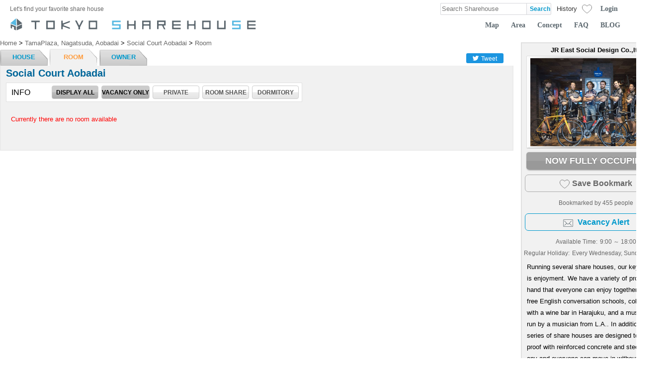

--- FILE ---
content_type: text/html; charset=UTF-8
request_url: https://tokyosharehouse.com/eng/house/room/2765/empty/
body_size: 8793
content:
<!DOCTYPE html PUBLIC "-//W3C//DTD XHTML 1.0 Transitional//EN" "http://www.w3.org/TR/xhtml1/DTD/xhtml1-transitional.dtd">
<html>
<head>
	<meta http-equiv="Content-Type" content="text/html; charset=utf-8" />
<!-- Google Tag Manager -->
<script>(function(w,d,s,l,i){w[l]=w[l]||[];w[l].push({'gtm.start':
new Date().getTime(),event:'gtm.js'});var f=d.getElementsByTagName(s)[0],
j=d.createElement(s),dl=l!='dataLayer'?'&l='+l:'';j.async=true;j.src=
'https://www.googletagmanager.com/gtm.js?id='+i+dl;f.parentNode.insertBefore(j,f);
})(window,document,'script','dataLayer','GTM-M6LS9V7');</script>
<!-- End Google Tag Manager -->

	<link rel="index" href="tokyosharehouse.com" />

	<title>Social Court Aobadai Room List:TOKYO SHAREHOUSE</title>
	<meta name="robots" content="index,follow" />
	<meta name="keywords" content="Social Court Aobadai,Room List,Sharehouse,Sharehouse" />
	<meta name="description" content="Social Court Aobadai Room List - [TOKYO SHAREHOUSE] A portal site for all your share house and guest house needs focused in the Tokyo area." />
	<meta http-equiv="content-style-type" content="text/css" />
	<meta http-equiv="content-script-type" content="text/javascript" />
	<meta name="viewport" content="width=device-width,user-scalable=1" />

	<meta property="fb:app_id" content="266963129997656">
	<meta property="og:title" content="Social Court Aobadai Room List：TOKYO SHAREHOUSE" />
	<meta property="og:image" content="https://tokyosharehouse.com/img/common/house/2765/1_middle.jpg" />
	<meta property="og:url" content="https://tokyosharehouse.com/eng/house/room/2765/empty/" />
	<meta property="og:description" content="Social Court Aobadai Room List - [TOKYO SHAREHOUSE] A portal site for all your share house and guest house needs focused in the Tokyo area." />
	<meta property="og:type" content="website" />
	<meta property="og:site_name" content="TOKYO SHAREHOUSE" />
	<link rel="mixi-check-image" type="image/jpeg" href="https://tokyosharehouse.com/img/common/house/2765/1_middle.jpg" />

	<meta name="twitter:card" content="summary_large_image">
	<meta name="twitter:site" content="@TOKYOSHARE">

<link rel="alternate" hreflang="ja" href="https://tokyosharehouse.com/jpn/house/room/2765/empty/" /><link rel="alternate" hreflang="en" href="https://tokyosharehouse.com/eng/house/room/2765/empty/" />	<link href="/favicon.ico" type="image/x-icon" rel="icon"/><link href="/favicon.ico" type="image/x-icon" rel="shortcut icon"/><link rel="stylesheet" type="text/css" href="/css/user/style-20251225100000.css"/><script type="text/javascript" src="/js/common/jquery-20251225100000.js" defer="defer"></script><script type="text/javascript" src="/js/user/common-20251225100000.js" defer="defer"></script><script type="text/javascript" src="/js/user/jquery.dropdown-20251225100000.js" defer="defer"></script><script type="text/javascript" src="/js/user/jquery.cookie-20251225100000.js" defer="defer"></script><link rel="stylesheet" type="text/css" href="/css/user/house-20251225100000.css"/><link rel="stylesheet" type="text/css" href="/css/user/room-20251225100000.css"/><link rel="stylesheet" type="text/css" href="/css/user/image_gallery-20251225100000.css"/><link rel="stylesheet" type="text/css" href="/css/user/flick_image-20251225100000.css"/><script type="text/javascript" src="/js/user/image_gallery-20251225100000.js" defer="defer"></script><script type="text/javascript" src="/js/user/flipsnap.min-20251225100000.js" defer="defer"></script><script type="text/javascript" src="/js/user/flick_image-20251225100000.js" defer="defer"></script><script type="text/javascript" src="/js/user/side_host-20251225100000.js" defer="defer"></script><script type="text/javascript" src="/js/user/house/common-20251225100000.js" defer="defer"></script>
	<script type="text/javascript">
//<![CDATA[
	(function() {
		function sendError(errorInfo) {
			var xhr = new XMLHttpRequest();
			xhr.open('POST', '/eng/logging/send/1/');
			xhr.setRequestHeader('Content-Type', 'applicatoin/json;charset=UTF-8');
			xhr.send(JSON.stringify(errorInfo));
		}

		window.onerror = function(errorMsg, fileName, lineNumber) {
			var errorInfo = {
				'errorMsg': errorMsg,
				'fileName': fileName,
				'lineNumber': lineNumber,
				'urlDispPage': location.href,
				'userAgent': navigator.userAgent
			};
			sendError(errorInfo);
		};

		window.addEventListener('unhandledrejection', function (evt) {
			var errorInfo = {
				'errorMsg': evt && evt.reason ? evt.reason.toString() : '',
				'urlDispPage': location.href,
				'userAgent': navigator.userAgent
			};
			sendError(errorInfo);
		});
	})();

	
//]]>
</script></head>
<body>
<!-- Google Tag Manager (noscript) -->
<noscript><iframe src="https://www.googletagmanager.com/ns.html?id=GTM-M6LS9V7"
height="0" width="0" style="display:none;visibility:hidden"></iframe></noscript>
<!-- End Google Tag Manager (noscript) -->

	<div id="container">
		<div id="header">
			<div class="header-inner">
				<div class="header-table">
					<div class="col logo-message">
						Let's find your favorite share house					</div>
					<div class="col searchArea" itemscope itemtype="http://schema.org/WebSite">
						<meta itemprop="url" content="https://tokyosharehouse.com/"/>
						<form action="/eng/search/" class="flex-ac" itemprop="potentialAction"  itemtype="http://schema.org/SearchAction" id="SearchRoomForm" method="get" accept-charset="utf-8">							<meta itemprop="target" content="https://tokyosharehouse.com/eng/search/?q={q}"/>
							<span class="col input">
								<label for="keywordValue"></label><input name="q" id="keywordValue" class="keywordField" size="20" value="" placeholder="Search Sharehouse" itemprop="query-input"  type="text"/>							</span>
							<span class="col button"><input type="submit" name="normal" value="Search" class="searchButton" /></span>
						</form>					</div>
					<div class="col item-history" data-history-count="0">
						<a href="/eng/history/"><div class="title">History</div><div class="count">0</div></a>					</div>
					<div class="col item-bookmark" data-bookmark-count="0" data-bookmark-max="0">
						<a href="/eng/bookmark_list/" class="flex-ac"><div class="icon"></div><div class="count">0</div></a>					</div>
					<div class="col login-button-area">
												<div class="login-button"><a href="/eng/login/">Login</a></div>
											</div>
					<div class="col loginArea">
						<cake:nocache>
																														</cake:nocache>
					</div>
									</div>

				<div id="logo">
					<a href="https://tokyosharehouse.com/eng/"><div class="logo-image tokyo"></div></a>
										<ul class="topNavi">
						<li><a href="/eng/map/">Map</a></li>
						<li><a href="/eng/area/">Area</a></li>
						<li><a href="/eng/concept/">Concept</a></li>
						<li><a href="/eng/pages/faq/">FAQ</a></li>
						<li><a href="https://story.tokyosharehouse.com/eng/">BLOG</a></li>
					</ul>
									</div>
				<!-- /#logo -->
			</div>
		</div>

		<div id="content">
			<div id="wrapper">
				<div class="leftColumn">
					<div id="Houseroom">
						<div id="breadcrumbs">
	<div class="breadcrumbs-inner">
		<span itemscope itemtype="http://data-vocabulary.org/Breadcrumb">
			<a href="https://tokyosharehouse.com/eng/" itemprop="url"><span itemprop="title">Home</span></a></span> &gt; <span itemscope itemtype="http://data-vocabulary.org/Breadcrumb"><a href="/eng/area/search/167/" itemprop="url"><span itemprop="title">TamaPlaza, Nagatsuda, Aobadai</span></a></span> &gt; <span itemscope itemtype="http://data-vocabulary.org/Breadcrumb"><a href="/eng/house/detail/2765/" itemprop="url"><span itemprop="title">Social Court Aobadai</span></a></span> &gt; <span itemscope itemtype="http://data-vocabulary.org/Breadcrumb"><a href="/eng/house/room/2765/empty/" itemprop="url"><span itemprop="title">Room</span></a>		</span>
			</div>
</div>
<div class="houseTabBar clearfix">
	<div class="houseTabBarLink">
		<ul class="clearfix">
			<li><a href="/eng/house/detail/2765/">HOUSE</a></li>
			<li class="active"><a href="/eng/house/room/2765/empty/">ROOM</a></li>
			<li><a href="/eng/house/owner/2765/">OWNER</a></li>
											</ul>
	</div>
		<div class="houseTabBarSocial">
		<div class="socialButtonBlock">
	<div id="aw_sbookmarks">
		<ul class="clearfix">
			<li class="aw-twitter">
				<div class="button">
					<div class="icon"></div>
					<div class="name">Tweet</div>
				</div>
			</li>
			<li class="aw-facebook">
				<div id="fb-root"></div>
				<script async defer crossorigin="anonymous" src="https://connect.facebook.net/en_US/sdk.js#xfbml=1&version=v3.2&appId=1412190179045655&autoLogAppEvents=1"></script>
								<div class="fb-like" data-href="https://tokyosharehouse.com/eng/house/detail/2765/" data-layout="button_count" data-action="like" data-size="small" data-show-faces="false" data-share="false"></div>
			</li>
		</ul>
	</div>
</div>



	</div>
	</div>


<div id="listContentAreaEn">
			<div class="houseNameArea" data-item-id="2765" data-bookmark="0">
			<div class="houseNameListArea clearfix">
				<div class="leftHouseName">
					<h1>Social Court Aobadai</h1>
				</div>
				<div class="rightArea clearfix">
																			</div>
			</div>
		</div>

	<div id="selection">
		<div class="selection-list-area clearfix">
						<div class="selection-list">
				<div class="selection-content clearfix">
					<div class="selection-left">INFO</div>
					<div class="selection-right">
						<ul class="eng">
							<li class="all"><a href="/eng/house/room/2765/" class="link-button-dark">DISPLAY ALL</a></li>
							<li class="available"><a href="/eng/house/room/2765/empty/" class="link-button-dark">VACANCY ONLY</a></li>
							<li class="single type"><a href="/eng/house/room/2765/single/" class="link-button">PRIVATE</a></li>
							<li class="roomshare type"><a href="/eng/house/room/2765/roomshare/" class="link-button">ROOM SHARE</a></li>
							<li class="dormitory type"><a href="/eng/house/room/2765/dormitory/" class="link-button">DORMITORY</a></li>
						</ul>
					</div>
				</div>
							</div>
		</div><!-- /class:selection-list-area -->
	</div><!-- /id:selection -->

	<div class="content-room">
		<div class="content-room-inner flick-image-parent">
						<div class="no-room-message">Currently there are no room available</div>
					</div><!-- /class:content-room-inner -->
	</div><!-- /class:content-room -->
			</div><!--// list Area -->

					</div>
				</div><!--left-->

												<!-- .rightColumn -->
				<div class="rightColumn">
										<div id="owner" data-item-id="2765" data-bookmark="0" data-action="room" data-house-vacancy-registered="0" data-house-vacancy-notif-url="/eng/house/vacancy_set/2765/0/" data-login-status="0">
	<div class="userProfileArea">
		<div class="userProfileImageIntroductionArea">
			<div class="image">
				<h4>JR East Social Design Co.,ltd</h4>
				<div class="photo-base">
					<a href="/eng/profile/view/2/60/"><img src="//d7r2f1uovvuak.cloudfront.net/img/common/company/60_middle.jpg?r=8f5d68de491210db986aa5c585de037b0ee27abd" class="owner_picture" alt="JR East Social Design Co.,ltd"/></a>									</div>
			</div>
						<div class="contact-area">
				<div class="contact-button-area">
										<a href="/eng/house/inquiry/2765/" class="contact-button contact-button-gray">NOW FULLY OCCUPIED</a>									</div>
			</div>
						<div class="bookmark-area">
				<div class="bookmark-button-area">
					<span class="icon"></span>Save Bookmark				</div>
				<div class="bookmark-person-area">Bookmarked by <span class="count">455</span> people</div>
			</div>
						<div class="house-vacancy-notif-area">
				<div class="house-vacancy-notif-button-area">
					<span class="icon"></span>
					<span class="button-title on">Vacancy Alert</span>
					<span class="button-title off">Vacancy Alert Set</span>
				</div>
			</div>
															<div class="available-time-area">
				<div class="available-time-label">Available Time:</div>
				<div class="available-time-value">
										9:00 ～ 18:00									</div>
			</div>
															<div class="regular-holiday-area">
				<div class="regular-holiday-label">Regular Holiday:</div>
				<div class="regular-holiday-value">
					Every  Wednesday, Sunday, Holiday				</div>
			</div>
									<div class="introduction">
								Running several share houses, our key theme is enjoyment. We have a variety of projects on hand that everyone can enjoy together including free English conversation schools, collaboration with a wine bar in Harajuku, and a music school run by a musician from L.A..  In addition, our series of share houses are designed to be fire proof with reinforced concrete and steel so that any and everyone can move in without worry.  Please be sure to give our share houses a look.							</div>
		</div>
	</div>
</div><!-- /id:owner -->



									</div>
				<!-- /.rightColumn -->
								

				
				<!--<div class="title_bottom">
				<div class="disclaimer">Disclaimer</div>
				<div class="color_hr"><hr/></div><br/>
					＊当社では特定物件の運営管理及び入居の仲介は行っておりません。特定の物件に関するご質問や入居に関するご質問は、サイト上のお問合せフォームから各運営事業者様宛てに直接お問い合わせ下さい。また、運営事業者様のご連絡先などのご案内は行っておりません。予めご了承下さい。＊個人情報保護については弊社プライバシーポリシーをご覧下さい。 </div>-->
				<div class="clear"></div>
				<div class="cautionTitle">Disclaimer</div>
				<p class="caution">
					*Tokyosharehouse (LLC) does not carry out the administration of specific services that may be deemed as unfair toward other users or serve as an intermediary for moving into housing.  For any questions regarding specific services or moving, please directly contact the owner or manager of the share house you wish to inquire about through our website.  Also, please be aware that we cannot provide the contact information of the share house managers or owners.				</p>
			</div>
			<!-- /#wrapper -->

									<div class="login-area login-popup-content popup-content popup-content-center" style="display:none;" data-login-base-url="/eng/login/login/">
	<div class="centerBlock popup-content-inner">
		<div class="popup-close-button common-close-button"><a href="javascript:void(0);" class="popup-close close-button">&nbsp;</a></div>

				<div class="cautionMessage">
			Please Log-in first to use our further service.		</div>
		
		<ul class="loginList">
			<li class="facebook"><a href="/eng/login/login/2/L2VuZy9ob3VzZS9yb29tLzI3NjUvZW1wdHkv/"><span class="inner"><span class="inner-inner"><span class="icon"></span></span><span class="inner-inner"><span class="txt">Login With Facebook</span></span></span></a></li>
		</ul>

		<div class="login-separator">
			<div class="login-separator-inner">
				<span>OR</span>
			</div>
		</div>

		<div class="account">
			<div class="title">Member Sign In</div>
			<form action="/eng/login/login/1/L2VuZy9ob3VzZS9yb29tLzI3NjUvZW1wdHkv/" id="UserRoomForm" method="post" accept-charset="utf-8"><div style="display:none;"><input type="hidden" name="_method" value="POST"/></div>				<div class="input text"><input name="data[User][mail]" class="txtField" id="mailField" placeholder="E-mail Address" maxlength="255" type="text"/></div>				<div class="input password"><input name="data[User][password]" class="txtField" placeholder="Password" type="password" id="UserPassword"/></div>				<div class="btnBlock"><div class="submit"><input class="btn" type="submit" value="Log In"/></div></div>
			</form>		</div>

		<div class="reminder"><a href="/eng/reminder/">Forgot Your Password?</a></div>
		<div class="signup"><a href="/eng/signup/">Not A Member Yet? Sign Up Now!</a></div>
		<div class="company"><a href="/eng/host_signup/">To list Your Space, Sign Up From Here</a></div>
	</div>
</div>
			
			
			
			
					</div>
		<div id="footer">
			<div class="copyright">
				<img src="//d7r2f1uovvuak.cloudfront.net/img/user/common/copyright.gif" alt="copyright"/>			</div>
			<div class="locale">
				<div class="col localeFlags">
					<div class="col social flex-ac">
						<a href="https://twitter.com/tokyoshare" class="twitter"><div class="icon"></div></a>						<a href="https://www.instagram.com/tokyo_sharehouse/" class="instagram"><div class="icon"></div></a>						<a href="https://www.youtube.com/c/SharehouseTv/" class="youtube"><div class="icon"></div></a>					</div>
					<a href="https://tokyosharehouse.com/jpn/house/room/2765/empty/" class="jpn">Japanese<div class="icon"></div></a>					<a href="https://tokyosharehouse.com/eng/house/room/2765/empty/" class="eng">English<div class="icon"></div></a>				</div>
			</div>
			<div id="fotter_navi">
				<a href="/eng/company/">Company</a> |
				<a href="/eng/pages/terms/">Terms And Conditions</a> |
				<a href="/eng/pages/privacy/">Privacy Policy</a> |
				<a href="/eng/pages/link/">Link</a> |
				<a href="/eng/mobile/">Mobile</a> |
				<a href="/eng/contact/">Inquiry</a> |
				<a href="/eng/pro/">Pro Inquiry</a>											</div><!-- #fotter_navi -->
		</div>

	</div>
	
	<script type="text/javascript">
//<![CDATA[
	window.addEventListener('DOMContentLoaded', function() {

		(function() {
					})();

		(function() {
	$('#aw_sbookmarks li.aw-twitter div.button').click(function() {
		var content = $('h1').text() + "\n"
					+ window.location.href
					;

		var url = 'https://twitter.com/intent/tweet?text=' + encodeURIComponent(content);

		openSocialWindow(url);
	});

	function openSocialWindow(url) {
		window.open(url, 'social', 'width=600,height=400');
	}
})();
(function() {

	var houseCommon = new HouseCommon({
		owner_house_list: 'Owner Listings',
		owner_house: 'Owner House'
	});

})();
(function() {
	var is_login = 0;
	var bookmark_base_url = '/eng/bookmark/';
	var bookmark_type = 2;
	var button_elem = 'div.house-inquiry-area div.bookmark-area';
	var item_elem = 'div.house-inquiry-area';
	var item_elem_closest = 1;
	var change_elem = '';
	var count_elem = 'div.house-inquiry-area div.bookmark-area div.bookmark-count';
	var return_false = '0';
	var force_login_form_element = 1;
	var afterBookmarkFunc = null;

	$(document).on('click', button_elem, onBookmark);

	function onBookmark(evt) {
		var elem = $(evt.target);
		var item = null;

		if (item_elem_closest) {
			item = elem.closest(item_elem);
		}
		else {
			item = $(item_elem);
		}

		var is_bookmark = item.attr('data-bookmark') == 1;
		var item_id = item.attr('data-item-id');

		if (is_login) {
			function animationFunc() {
				$(this).attr('data-bookmark-change', 2);
			}

			var is_add = is_bookmark ? false : true;
			var operate = is_add ? 'add' : 'delete';
			var url = bookmark_base_url + operate + '/' + bookmark_type + '/' + item_id + '/';

			var postData = {
			};
			var params = {
				url: url,
				data: postData,
				success: function(data) {
					if (data.ret && data.success) {
						item
							.one('animationend webkitAnimationEnd', animationFunc)
							.attr('data-bookmark-change', 1)
							.attr('data-bookmark', data.mode == 'add' ? 1 : 0)
							;

						if (change_elem.length > 0) {
							$(change_elem)
								.one('animationend webkitAnimationEnd', animationFunc)
								.attr('data-bookmark-change', 1)
								.attr('data-bookmark', data.mode == 'add' ? 1 : 0)
								;
						}

						if (count_elem.length > 0) {
							$(count_elem).text(data.current_count);
						}

						// User Bookmark House Count
						if (data.user_bookmark_house_count != null) {
							$('#header div.item-bookmark').attr('data-bookmark-count', data.user_bookmark_house_count);
							$('#header div.item-bookmark div.count').text(data.user_bookmark_house_count >= 100 ? 99 : data.user_bookmark_house_count);
						}

						if (afterBookmarkFunc != null) {
							var upd_bookmark = data.mode == 'add' ? true : false;
							afterBookmarkFunc(data, upd_bookmark, item);
						}
					}
				}
			};

			CommonScriptUtil.access(params);
		}
		else {
			var loginForm = $('div.login-area.login-popup-content.popup-content');

			if (force_login_form_element && loginForm.length > 0) {
				CommonScriptUtil.forceLogin();
			}
			else {
				alert('Please Login');
			}
		}

		if (return_false == 1) {
			return false;
		}
	}
})();
(function() {
	var is_login = 0;
	var base_url = '/eng/house/vacancy_set/';
	var button_elem = 'div.house-inquiry-area div.vacancy-notif-area';
	var item_elem = 'div.house-inquiry-area';
	var item_elem_closest = 1;
	var change_elem = '';
	var count_elem = 'div.house-inquiry-area div.vacancy-notif-area div.vacancy-notif-count';
	var return_false = '0';
	var force_login_form_element = 1;
	var afterAccessFunc = null;

	$(document).on('click', button_elem, onHouseVacancyNotif);

	function onHouseVacancyNotif(evt) {
		var elem = $(evt.target);
		var item = null;

		if (item_elem_closest) {
			item = elem.closest(item_elem);
		}
		else {
			item = $(item_elem);
		}

		var is_on = item.attr('data-vacancy-notif') == 1;
		var item_id = item.attr('data-item-id');

		if (is_login) {
			function animationFunc() {
				$(this).attr('data-vacancy-notif-change', 2);
			}

			var is_add = is_on ? false : true;
			var operate = is_add ? '1' : '0';
			var url = base_url + item_id + '/' + '0' + '/' + operate + '/';

			var postData = {
			};
			var params = {
				url: url,
				data: postData,
				success: function(data) {
					if (data.ret && data.success) {
						item
							.one('animationend webkitAnimationEnd', animationFunc)
							.attr('data-vacancy-notif-change', 1)
							.attr('data-vacancy-notif', data.value == '1' ? 1 : 0)
							;

						if (change_elem.length > 0) {
							$(change_elem)
								.one('animationend webkitAnimationEnd', animationFunc)
								.attr('data-vacancy-notif-change', 1)
								.attr('data-vacancy-notif', data.value == '1' ? 1 : 0)
								;
						}

						if (count_elem.length > 0) {
							$(count_elem).text(data.current_count);
						}

/*
						// User Bookmark House Count
						if (data.user_bookmark_house_count != null) {
							$('#header div.item-bookmark').attr('data-bookmark-count', data.user_bookmark_house_count);
							$('#header div.item-bookmark div.count').text(data.user_bookmark_house_count >= 100 ? 99 : data.user_bookmark_house_count);
						}

						if (afterAccessFunc != null) {
							var upd_bookmark = data.mode == 'add' ? true : false;
							afterAccessFunc(data, upd_bookmark, item);
						}
*/
					}
				}
			};

			CommonScriptUtil.access(params);
		}
		else {
			var loginForm = $('div.login-area.login-popup-content.popup-content');

			if (force_login_form_element && loginForm.length > 0) {
				CommonScriptUtil.forceLogin();
			}
			else {
				alert('Please Login');
			}
		}

		if (return_false == 1) {
			return false;
		}
	}
})();
(function() {
	setRent();

	function setRent() {
		var val = $('#rent-type-select').val();
		var parent = $('div.rentArea');

		if (val == 1) {
			parent.find('div.week').hide();
			parent.find('div.month').show();
		}
		else if (val == 2) {
			parent.find('div.month').hide();
			parent.find('div.week').show();
		}
	}

	$('#rent-type-select').change(setRent);

	
	


	var cur_scroll_state = -1;
	var SCROLL_STATE_NONE = 0;
	var SCROLL_STATE_START = 1;
	var SCROLL_STATE_END = 2;
	var topElem = $('#content');
	var fix_elem = $('div.rightColumn');
	var fix_x = fix_elem.position().left;
	var fix_height = 323 + 15;
	var scrollbar_width = CommonScriptUtil.getScrollbarWidth();
	var houseTopElem = $('#Houseroom').length > 0 ? $('#Houseroom') : $('#HousePreviewroom');
	var fix_scroll_end = houseTopElem.position().top + houseTopElem.height() - fix_height + 25;
	var scroll_start = fix_elem.position().top;
	var scroll_end = fix_scroll_end;
	var house_vacancy_notif_url = '/eng/house/vacancy_set/2765/';

	if (scroll_end > scroll_start && scroll_end > fix_elem.position().top + fix_elem.height()) {
		$(window).scroll(function() {
			var y = $(this).scrollTop();
			var scroll_state = SCROLL_STATE_NONE;

			if (y > scroll_end) {
				scroll_state = SCROLL_STATE_END;
			}
			else if (y > scroll_start) {
				scroll_state = SCROLL_STATE_START;
			}

			if (cur_scroll_state != scroll_state) {
				if (scroll_state == SCROLL_STATE_END) {
					topElem.attr('data-house-detail-scroll', 2);
					fix_elem.css({
						left: fix_x
						, top: fix_scroll_end
					});
				}
				else if (scroll_state == SCROLL_STATE_START) {
					topElem.attr('data-house-detail-scroll', 1);
					fix_elem.css({
						left: fix_x
						, top: 60
					});
				}
				else {
					topElem.attr('data-house-detail-scroll', 0);
				}

				cur_scroll_state = scroll_state;
			}
		});
	}

	// Flick image
	var flickImage = new FlickImage({
	});

	// House Vacancy Notification
	$('div.content-room div.room-item div.house-vacancy-notif-button-area').click(function() {
		var parent = $(this).closest('div.room-item');

		var is_login = $('#owner').attr('data-login-status') == '1';

		// ログインしていない
		if (!is_login) {
			CommonScriptUtil.forceLogin();

			return false;
		}

		var is_registered = parent.attr('data-house-vacancy-registered') == '1';
		var room_id = parent.attr('data-item-id');
		var value = is_registered ? 0 : 1;
		var url = house_vacancy_notif_url + room_id + '/' + value + '/';

		var params = {
			url: url
			, success: function(data) {
				if (data.ret && data.success) {
					parent.attr('data-house-vacancy-registered', data.value);
				}
			}
		};

		CommonScriptUtil.access(params);
	});

})();
(function() {
	var is_login = 0;
	var bookmark_base_url = '/eng/bookmark/';
	var bookmark_type = 2;
	var button_elem = '#content div.rightColumn #owner div.bookmark-area div.bookmark-button-area, div.house-header-fix-nav div.house-header-fix-nav-inner div.bookmark-area div.bookmark-inner div.bookmark';
	var item_elem = '#owner, div.house-header-fix-nav';
	var item_elem_closest = 0;
	var change_elem = 'div.houseTabBar';
	var count_elem = '#content div.rightColumn #owner div.bookmark-area div.bookmark-person-area span.count';
	var return_false = '0';
	var force_login_form_element = 1;
	var afterBookmarkFunc = null;

	$(document).on('click', button_elem, onBookmark);

	function onBookmark(evt) {
		var elem = $(evt.target);
		var item = null;

		if (item_elem_closest) {
			item = elem.closest(item_elem);
		}
		else {
			item = $(item_elem);
		}

		var is_bookmark = item.attr('data-bookmark') == 1;
		var item_id = item.attr('data-item-id');

		if (is_login) {
			function animationFunc() {
				$(this).attr('data-bookmark-change', 2);
			}

			var is_add = is_bookmark ? false : true;
			var operate = is_add ? 'add' : 'delete';
			var url = bookmark_base_url + operate + '/' + bookmark_type + '/' + item_id + '/';

			var postData = {
			};
			var params = {
				url: url,
				data: postData,
				success: function(data) {
					if (data.ret && data.success) {
						item
							.one('animationend webkitAnimationEnd', animationFunc)
							.attr('data-bookmark-change', 1)
							.attr('data-bookmark', data.mode == 'add' ? 1 : 0)
							;

						if (change_elem.length > 0) {
							$(change_elem)
								.one('animationend webkitAnimationEnd', animationFunc)
								.attr('data-bookmark-change', 1)
								.attr('data-bookmark', data.mode == 'add' ? 1 : 0)
								;
						}

						if (count_elem.length > 0) {
							$(count_elem).text(data.current_count);
						}

						// User Bookmark House Count
						if (data.user_bookmark_house_count != null) {
							$('#header div.item-bookmark').attr('data-bookmark-count', data.user_bookmark_house_count);
							$('#header div.item-bookmark div.count').text(data.user_bookmark_house_count >= 100 ? 99 : data.user_bookmark_house_count);
						}

						if (afterBookmarkFunc != null) {
							var upd_bookmark = data.mode == 'add' ? true : false;
							afterBookmarkFunc(data, upd_bookmark, item);
						}
					}
				}
			};

			CommonScriptUtil.access(params);
		}
		else {
			var loginForm = $('div.login-area.login-popup-content.popup-content');

			if (force_login_form_element && loginForm.length > 0) {
				CommonScriptUtil.forceLogin();
			}
			else {
				alert('Please Login');
			}
		}

		if (return_false == 1) {
			return false;
		}
	}
})();
(function() {

	CommonScriptUtil.popup.init();

	// House Vacancy Notification
	$('#content div.rightColumn #owner div.house-vacancy-notif-area div.house-vacancy-notif-button-area').click(function() {
		var parent = $(this).closest('#owner');
		var is_login = parent.attr('data-login-status') == '1';

		// ログインしていない
		if (!is_login) {
			CommonScriptUtil.forceLogin();

			return false;
		}

		var is_registered = parent.attr('data-house-vacancy-registered') == '1';
		var value = is_registered ? 0 : 1;
		var url = parent.attr('data-house-vacancy-notif-url') + value + '/';

		var params = {
			url: url
			, success: function(data) {
				if (data.ret && data.success) {
					parent.attr('data-house-vacancy-registered', data.value);
				}
			}
		};

		CommonScriptUtil.access(params);
	});

})();

		(function() {
			
									var csslazy_items = [{"path":"\/css\/user\/house_facility_icon-20251225100000.css"}];

			csslazy_items.forEach(function(value) {
				CommonScriptUtil.loadStyleSheet(value.path);
			});
					})();

	}, false);
	
//]]>
</script></body>
</html>


--- FILE ---
content_type: text/css
request_url: https://tokyosharehouse.com/css/user/house_facility_icon-20251225100000.css
body_size: 97951
content:
.air_conditioner-off,
div.air_conditioner input[type=checkbox] + label {
	background-image: url([data-uri]);
}
.air_conditioner-on,
div.air_conditioner input[type=checkbox]:checked + label {
	background-image: url([data-uri]);
}

.basin-off,
div.basin input[type=checkbox] + label {
	background-image: url([data-uri]);
}
.basin-on,
div.basin input[type=checkbox]:checked + label {
	background-image: url([data-uri]);
}

.bath-off,
.bath_tab-off,
div.bath input[type=checkbox] + label,
div.bath_tab input[type=checkbox] + label {
	background-image: url([data-uri]);
}
.bath-on,
.bath_tab-on,
div.bath input[type=checkbox]:checked + label,
div.bath_tab input[type=checkbox]:checked + label {
	background-image: url([data-uri]);
}
.bath-on-number {
	background-image: url([data-uri]);
}

.bed-off,
div.bed input[type=checkbox] + label {
	background-image: url([data-uri]);
}
.bed-on,
div.bed input[type=checkbox]:checked + label {
	background-image: url([data-uri]);
}

.bicycle_park-off,
div.bicycle_park input[type=checkbox] + label {
	background-image: url([data-uri]);
}
.bicycle_park-on,
div.bicycle_park input[type=checkbox]:checked + label {
	background-image: url([data-uri]);
}

.chair-off,
div.chair input[type=checkbox] + label {
	background-image: url([data-uri]);
}
.chair-on,
div.chair input[type=checkbox]:checked + label {
	background-image: url([data-uri]);
}

.corner_room-off,
div.corner_room input[type=checkbox] + label {
	background-image: url([data-uri]);
}
.corner_room-on,
div.corner_room input[type=checkbox]:checked + label {
	background-image: url([data-uri]);
}

.desk-off,
div.desk input[type=checkbox] + label {
	background-image: url([data-uri]);
}
.desk-on,
div.desk input[type=checkbox]:checked + label {
	background-image: url([data-uri]);
}

.drying_machine-1,
div.drying_machine input[type=checkbox]:checked + label {
	background-image: url([data-uri]);
}
.drying_machine-2 {
	background-image: url([data-uri]);
}
.drying_machine-off,
div.drying_machine input[type=checkbox] + label {
	background-image: url([data-uri]);
}

.female-0,
div.female input[type=checkbox] + label {
	background-image: url([data-uri]);
}
.female-1,
div.female input[type=checkbox]:checked + label {
	background-image: url([data-uri]);
}

.key-off,
div.key input[type=checkbox] + label {
	background-image: url([data-uri]);
}
.key-on,
div.key input[type=checkbox]:checked + label {
	background-image: url([data-uri]);
}

.kitchen-off,
div.kitchen input[type=checkbox] + label {
	background-image: url([data-uri]);
}
.kitchen-on,
div.kitchen input[type=checkbox]:checked + label {
	background-image: url([data-uri]);
}
.kitchen-on-number {
	background-image: url([data-uri]);
}

.lan-off,
div.lan input[type=checkbox] + label {
	background-image: url([data-uri]);
}
.lan-on,
div.lan input[type=checkbox]:checked + label {
	background-image: url([data-uri]);
}

.loft-off,
div.loft input[type=checkbox] + label {
	background-image: url([data-uri]);
}
.loft-on,
div.loft input[type=checkbox]:checked + label {
	background-image: url([data-uri]);
}

.male-0,
div.male input[type=checkbox] + label {
	background-image: url([data-uri]);
}
.male-1,
div.male input[type=checkbox]:checked + label {
	background-image: url([data-uri]);
}

.other-off,
div.other input[type=checkbox] + label {
	background-image: url([data-uri]);
}
.other-on,
div.other input[type=checkbox]:checked + label {
	background-image: url([data-uri]);
}

.refrigerator-off,
div.refrigerator input[type=checkbox] + label {
	background-image: url([data-uri]);
}
.refrigerator-on,
div.refrigerator input[type=checkbox]:checked + label {
	background-image: url([data-uri]);
}

.shared_pc-off,
div.shared_pc input[type=checkbox] + label {
	background-image: url([data-uri]);
}
.shared_pc-2,
div.shared_pc input[type=checkbox]:checked + label {
	background-image: url([data-uri]);
}
.shared_pc-1 {
	background-image: url([data-uri]);
}

.shower-off,
div.shower input[type=checkbox] + label {
	background-image: url([data-uri]);
}
.shower-on,
div.shower input[type=checkbox]:checked + label {
	background-image: url([data-uri]);
}
.shower-on-number {
	background-image: url([data-uri]);
}

.storage-off,
div.storage input[type=checkbox] + label {
	background-image: url([data-uri]);
}
.storage-on,
div.storage input[type=checkbox]:checked + label {
	background-image: url([data-uri]);
}

.sunshine-off,
div.sunshine input[type=checkbox] + label {
	background-image: url([data-uri]);
}
.sunshine-on,
div.sunshine input[type=checkbox]:checked + label {
	background-image: url([data-uri]);
}

.toilet-off,
div.toilet input[type=checkbox] + label {
	background-image: url([data-uri]);
}
.toilet-on,
div.toilet input[type=checkbox]:checked + label {
	background-image: url([data-uri]);
}
.toilet-on-number {
	background-image: url([data-uri]);
}

.tv-off,
div.tv input[type=checkbox] + label {
	background-image: url([data-uri]);
}
.tv-on,
div.tv input[type=checkbox]:checked + label {
	background-image: url([data-uri]);
}

.washing_machine-1,
div.washing_machine input[type=checkbox]:checked + label {
	background-image: url([data-uri]);
}
.washing_machine-2 {
	background-image: url([data-uri]);
}
.washing_machine-off,
div.washing_machine input[type=checkbox] + label {
	background-image: url([data-uri]);
}




.manage-0,
div.manage input[type=checkbox] + label {
	background-image: url([data-uri]);
}
.manage-1,
div.manage input[type=checkbox]:checked + label {
	background-image: url([data-uri]);
}

.min_contract-0,
div.min_contract input[type=checkbox] + label {
	background-image: url([data-uri]);
}
.min_contract-1,
div.min_contract input[type=checkbox]:checked + label {
	background-image: url([data-uri]);
}

.japanese-0,
div.japanese input[type=checkbox] + label {
	background-image: url([data-uri]);
}
.japanese-1,
div.japanese input[type=checkbox]:checked + label {
	background-image: url([data-uri]);
}

.clean-0,
div.clean input[type=checkbox] + label {
	background-image: url([data-uri]);
}
.clean-1,
div.clean input[type=checkbox]:checked + label {
	background-image: url([data-uri]);
}

.deposit-0,
div.deposit input[type=checkbox] + label {
	background-image: url([data-uri]);
}
.deposit-1,
div.deposit input[type=checkbox]:checked + label {
	background-image: url([data-uri]);
}

.foreigner-0,
div.foreigner input[type=checkbox] + label {
	background-image: url([data-uri]);
}
.foreigner-1,
div.foreigner input[type=checkbox]:checked + label {
	background-image: url([data-uri]);
}

.rule-0,
div.rule input[type=checkbox] + label {
	background-image: url([data-uri]);
}
.rule-1,
div.rule input[type=checkbox]:checked + label {
	background-image: url([data-uri]);
}

.event-0,
div.event input[type=checkbox] + label {
	background-image: url([data-uri]);
}
.event-1,
div.event input[type=checkbox]:checked + label {
	background-image: url([data-uri]);
}

.map-0,
div.map input[type=checkbox] + label {
	background-image: url([data-uri]);
}
.map-1,
div.map input[type=checkbox]:checked + label {
	background-image: url([data-uri]);
}

.streetview-0,
div.streetview input[type=checkbox] + label {
	background-image: url([data-uri]);
}
.streetview-1,
div.streetview input[type=checkbox]:checked + label {
	background-image: url([data-uri]);
}

.family-0,
div.family input[type=checkbox] + label {
	background-image: url([data-uri]);
}
.family-1,
div.family input[type=checkbox]:checked + label {
	background-image: url([data-uri]);
}

.pet-0,
div.pet input[type=checkbox] + label {
	background-image: url([data-uri]);
}
.pet-1,
div.pet input[type=checkbox]:checked + label {
	background-image: url([data-uri]);
}

.meal-0,
div.meal input[type=checkbox] + label {
	background-image: url([data-uri]);
}
.meal-1,
div.meal input[type=checkbox]:checked + label {
	background-image: url([data-uri]);
}
